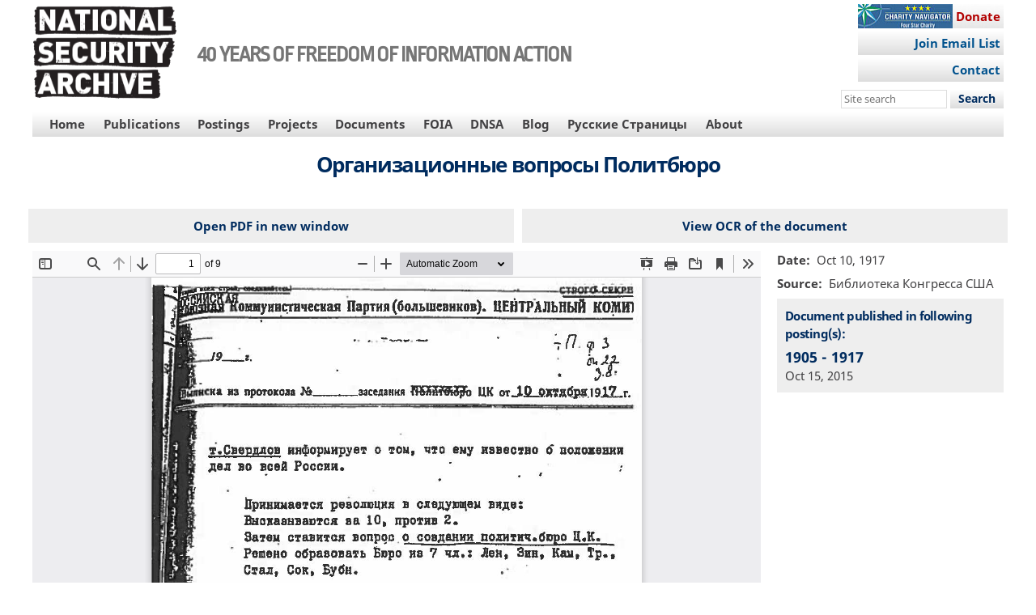

--- FILE ---
content_type: text/html; charset=UTF-8
request_url: https://nsarchive.gwu.edu/document/27695-organizacionnye-voprosy-politbyuro
body_size: 33482
content:

<!DOCTYPE html>
<html data-root="media"  lang="en" dir="ltr" prefix="content: http://purl.org/rss/1.0/modules/content/  dc: http://purl.org/dc/terms/  foaf: http://xmlns.com/foaf/0.1/  og: http://ogp.me/ns#  rdfs: http://www.w3.org/2000/01/rdf-schema#  schema: http://schema.org/  sioc: http://rdfs.org/sioc/ns#  sioct: http://rdfs.org/sioc/types#  skos: http://www.w3.org/2004/02/skos/core#  xsd: http://www.w3.org/2001/XMLSchema# " class="media media-type-document non-node">
  <head>
    <script>
      (function(a){
        window.isMobile = (/ipad|(android|bb\d+|meego).+mobile|avantgo|bada\/|blackberry|blazer|compal|elaine|fennec|hiptop|iemobile|ip(hone|od)|iris|kindle|lge |maemo|midp|mmp|mobile.+firefox|netfront|opera m(ob|in)i|palm( os)?|phone|p(ixi|re)\/|plucker|pocket|psp|series(4|6)0|symbian|treo|up\.(browser|link)|vodafone|wap|windows ce|xda|xiino/i.test(a)||/1207|6310|6590|3gso|4thp|50[1-6]i|770s|802s|a wa|abac|ac(er|oo|s\-)|ai(ko|rn)|al(av|ca|co)|amoi|an(ex|ny|yw)|aptu|ar(ch|go)|as(te|us)|attw|au(di|\-m|r |s )|avan|be(ck|ll|nq)|bi(lb|rd)|bl(ac|az)|br(e|v)w|bumb|bw\-(n|u)|c55\/|capi|ccwa|cdm\-|cell|chtm|cldc|cmd\-|co(mp|nd)|craw|da(it|ll|ng)|dbte|dc\-s|devi|dica|dmob|do(c|p)o|ds(12|\-d)|el(49|ai)|em(l2|ul)|er(ic|k0)|esl8|ez([4-7]0|os|wa|ze)|fetc|fly(\-|_)|g1 u|g560|gene|gf\-5|g\-mo|go(\.w|od)|gr(ad|un)|haie|hcit|hd\-(m|p|t)|hei\-|hi(pt|ta)|hp( i|ip)|hs\-c|ht(c(\-| |_|a|g|p|s|t)|tp)|hu(aw|tc)|i\-(20|go|ma)|i230|iac( |\-|\/)|ibro|idea|ig01|ikom|im1k|inno|ipaq|iris|ja(t|v)a|jbro|jemu|jigs|kddi|keji|kgt( |\/)|klon|kpt |kwc\-|kyo(c|k)|le(no|xi)|lg( g|\/(k|l|u)|50|54|\-[a-w])|libw|lynx|m1\-w|m3ga|m50\/|ma(te|ui|xo)|mc(01|21|ca)|m\-cr|me(rc|ri)|mi(o8|oa|ts)|mmef|mo(01|02|bi|de|do|t(\-| |o|v)|zz)|mt(50|p1|v )|mwbp|mywa|n10[0-2]|n20[2-3]|n30(0|2)|n50(0|2|5)|n7(0(0|1)|10)|ne((c|m)\-|on|tf|wf|wg|wt)|nok(6|i)|nzph|o2im|op(ti|wv)|oran|owg1|p800|pan(a|d|t)|pdxg|pg(13|\-([1-8]|c))|phil|pire|pl(ay|uc)|pn\-2|po(ck|rt|se)|prox|psio|pt\-g|qa\-a|qc(07|12|21|32|60|\-[2-7]|i\-)|qtek|r380|r600|raks|rim9|ro(ve|zo)|s55\/|sa(ge|ma|mm|ms|ny|va)|sc(01|h\-|oo|p\-)|sdk\/|se(c(\-|0|1)|47|mc|nd|ri)|sgh\-|shar|sie(\-|m)|sk\-0|sl(45|id)|sm(al|ar|b3|it|t5)|so(ft|ny)|sp(01|h\-|v\-|v )|sy(01|mb)|t2(18|50)|t6(00|10|18)|ta(gt|lk)|tcl\-|tdg\-|tel(i|m)|tim\-|t\-mo|to(pl|sh)|ts(70|m\-|m3|m5)|tx\-9|up(\.b|g1|si)|utst|v400|v750|veri|vi(rg|te)|vk(40|5[0-3]|\-v)|vm40|voda|vulc|vx(52|53|60|61|70|80|81|83|85|98)|w3c(\-| )|webc|whit|wi(g |nc|nw)|wmlb|wonu|x700|yas\-|your|zeto|zte\-/i.test(a.substr(0,4)));
        document.querySelector('html').classList.add(window.isMobile ? 'mobile' : 'desktop');
        document.cookie = 'isMobile=' + window.isMobile + '; expires=Fri, 31 Dec 9999 23:59:59 GMT';
      })(navigator.userAgent||navigator.vendor||window.opera);
    </script>
    <meta charset="utf-8" />
<script async src="https://www.googletagmanager.com/gtag/js?id=UA-28565551-11"></script>
<script>window.dataLayer = window.dataLayer || [];function gtag(){dataLayer.push(arguments)};gtag("js", new Date());gtag("set", "developer_id.dMDhkMT", true);gtag("config", "UA-28565551-11", {"groups":"default","anonymize_ip":true,"page_placeholder":"PLACEHOLDER_page_path"});gtag("config", "G-0F9SNBF4B5", {"groups":"default","page_placeholder":"PLACEHOLDER_page_location"});gtag("config", "G-XYLETHQSD3", {"groups":"default","page_placeholder":"PLACEHOLDER_page_location"});</script>
<link rel="canonical" href="https://nsarchive.gwu.edu/document/27695-organizacionnye-voprosy-politbyuro" />
<meta name="twitter:card" content="summary_large_image" />
<meta name="twitter:site" content="@NSArchive" />
<meta name="twitter:title" content="Организационные вопросы Политбюро" />
<meta name="Generator" content="Drupal 10 (https://www.drupal.org)" />
<meta name="MobileOptimized" content="width" />
<meta name="HandheldFriendly" content="true" />
<meta name="viewport" content="width=device-width, initial-scale=1.0" />
<link rel="icon" href="/sites/default/files/logo16x16-tr.png" type="image/png" />

    <title>Организационные вопросы Политбюро | National Security Archive</title>
    <link rel="stylesheet" media="all" href="/sites/default/files/css/css_NAq_mtIbEfRMutc8jg6k9xgOgo7Mrrb3O-YSspsJR74.css?delta=0&amp;language=en&amp;theme=nsarchive&amp;include=eJxVjFEKgCAQRC9keSTZdKlF3RXXIm-fRRDBfMy8B7OAj67JSLHL1x15YeMTqHbLEtDg2RJxtKHuBdL8TpOFofrNZWLKkMaH4qStD7ka1tvRgX-sXRvmh117ZjHH" />
<link rel="stylesheet" media="all" href="/sites/default/files/css/css_N19Lt3WxzFGk-2MB4d54UZQdnmTGpxLBOqDnv7lu5Q8.css?delta=1&amp;language=en&amp;theme=nsarchive&amp;include=eJxVjFEKgCAQRC9keSTZdKlF3RXXIm-fRRDBfMy8B7OAj67JSLHL1x15YeMTqHbLEtDg2RJxtKHuBdL8TpOFofrNZWLKkMaH4qStD7ka1tvRgX-sXRvmh117ZjHH" />

    
  </head>
  <body>
    <div class="page-top">
            <a href="#main-content" class="visually-hidden focusable">
        Skip to main content
      </a>
      
    </div>
      <div data-off-canvas-main-canvas class="dialog-off-canvas-main-canvas media media-type-document non-node">
    <script>document.querySelector('.dialog-off-canvas-main-canvas').classList.add(window.isMobile ? 'mobile' : 'desktop');</script>
    <header class="zone header-zone">
  <div class="region-wrapper top-menu-region-wrapper container">
    <div class="region top-menu-region row horizontal-menus">
      
    </div>
  </div>
  <div class="region-wrapper banner-region-wrapper container-fluid">
    <div class="region banner-region container">
      <div class="content">
        
<div id="block-nsarchive-branding" class="block block-system block-system-branding-block">
  
    
        <a href="/" rel="home" class="site-logo">
      <img src="/themes/custom/nsarchive/logo.png" alt="Home" />
    </a>
          <div class="site-slogan">40 YEARS OF FREEDOM OF INFORMATION ACTION</div>
  </div>


      </div>
              <aside class="banner-second region region-banner-second">
          
<div id="block-signup" class="donate block block-block-content block-block-content972e46a0-5f57-483d-9bc1-865328fb9868">
  
    
    
            <div class="clearfix text-formatted field field--name-body field--type-text-with-summary field--label-hidden field__item"><div class="action-btn"><a style="width:180px;" href="https://www.nfggive.org/donation/22-2127884" target="_blank">Donate</a></div><div class="action-btn-b"><a style="width:180px;" href="https://nsarchive.salsalabs.org/signupform" target="_blank">Join Email List</a></div><div class="action-btn-b"><a style="width:180px;" href="/contact" target="_blank">Contact</a></div></div>
      
  </div>
<div id="block-headersearchform" class="block block-block-content block-block-contente7092db2-f300-48b9-84fc-446913d9a0ce">
  
    
    
            <div class="clearfix text-formatted field field--name-body field--type-text-with-summary field--label-hidden field__item"><form accept-charset="UTF-8" action="/search" class="search-form" id="search-block-form" method="get" role="search" target="_self"><label class="visually-hidden" for="edit-search-block-form--2">Search this site </label> 
  <input class="custom-search-box form-text" id="edit-search-block-form--2" maxlength="128" name="s" placeholder="Site search" size="15" title type="text" value>
  <div class="form-actions form-wrapper">
    <input class="form-submit" id="edit-submit--3" name="op" type="submit" value="Search">
  </div>
</form>
</div>
      
  </div>


        </aside>
          </div>
  </div>
  <div class="region-wrapper primary-menu-region-wrapper container-fluid">
    <div class="region primary-menu-region container row horizontal-menus dropdown-menus">
      
<nav role="navigation" aria-labelledby="block-nsarchive-mainnavigation-menu" id="block-nsarchive-mainnavigation" class="no-margins block block-menu navigation menu--main">
            
  <h2 class="visually-hidden" id="block-nsarchive-mainnavigation-menu">Main navigation</h2>
  

        
              <ul class="menu">
      <li class="custom desktop-hidden menu-item" toggle-target="mobile-hidden" toggle="show">
        <a href="javascript:;" class="menu-link">Main Menu&#x25B8;</a>
      </li>
                    <li class="menu-item mobile-hidden">
                  <a href="/home" class="menu-link" data-drupal-link-system-path="node/3564">Home</a>
              </li>
                <li class="menu-item mobile-hidden menu-item--expanded has-submenu">
                  <a href="/publications" class="menu-link has-submenu">Publications</a>
                        <ul class="menu">
                    <li class="menu-item">
                  <a href="/publications" class="menu-link">Publications</a>
              </li>
                <li class="menu-item">
                  <a href="/publications/books" class="menu-link" data-drupal-link-system-path="publications/books">Books</a>
              </li>
                <li class="menu-item">
                  <a href="/CEU-books" class="menu-link" data-drupal-link-system-path="CEU-books">CEU Press Series</a>
              </li>
                <li class="menu-item">
                  <a href="/digital-national-security-archive" class="menu-link" data-drupal-link-system-path="node/2109">DNSA</a>
              </li>
        </ul>
  
              </li>
                <li class="menu-item mobile-hidden menu-item--expanded has-submenu">
                  <a href="/postings/all" class="menu-link has-submenu" data-drupal-link-system-path="postings/all">Postings</a>
                        <ul class="menu">
                    <li class="menu-item">
                  <a href="/postings/all" class="menu-link" data-drupal-link-system-path="postings/all">All postings</a>
              </li>
                <li class="menu-item">
                  <a href="/postings/news" class="menu-link" data-drupal-link-system-path="postings/news">Archive News Alerts</a>
              </li>
                <li class="menu-item">
                  <a href="/postings/briefing-books" class="menu-link" data-drupal-link-system-path="postings/briefing-books">Briefing Books</a>
              </li>
                <li class="menu-item">
                  <a href="/postings/sourcebooks" class="menu-link" data-drupal-link-system-path="postings/sourcebooks">Sourcebooks</a>
              </li>
                <li class="menu-item">
                  <a href="/postings/special-exhibits" class="menu-link" data-drupal-link-system-path="postings/special-exhibits">Special Exhibits</a>
              </li>
                <li class="menu-item">
                  <a href="/postings/blog" class="menu-link" data-drupal-link-system-path="postings/blog">Unredacted (Blog)</a>
              </li>
        </ul>
  
              </li>
                <li class="menu-item mobile-hidden menu-item--expanded has-submenu">
                  <a href="/projects" class="menu-3-col menu-link has-submenu" data-drupal-link-system-path="node/2117">Projects</a>
                        <ul class="menu">
                    <li class="menu-item">
                  <a href="/projects" class="menu-link" data-drupal-link-system-path="node/2117">All Projects</a>
              </li>
                <li class="menu-item">
                  <a href="/project/able-archer-83-sourcebook" class="menu-link" data-drupal-link-system-path="node/2085">Able Archer 83 Sourcebook</a>
              </li>
                <li class="menu-item">
                  <a href="/project/afghanistan-taliban-project" class="menu-link" data-drupal-link-system-path="node/2096">Afghanistan-Taliban</a>
              </li>
                <li class="menu-item">
                  <a href="/project/brazil-project" class="menu-link" data-drupal-link-system-path="node/2097">Brazil</a>
              </li>
                <li class="menu-item">
                  <a href="/project/chile-documentation-project" class="menu-link" data-drupal-link-system-path="node/2098">Chile</a>
              </li>
                <li class="menu-item">
                  <a href="/project/china-documentation-project" class="menu-link" data-drupal-link-system-path="node/2099">China</a>
              </li>
                <li class="menu-item">
                  <a href="/project/climat-change-transparency" class="menu-link" data-drupal-link-system-path="node/2090">Climate Change</a>
              </li>
                <li class="menu-item">
                  <a href="/project/colombia-project" class="menu-link" data-drupal-link-system-path="node/2095">Colombia</a>
              </li>
                <li class="menu-item">
                  <a href="/project/cuba-project" class="menu-link" data-drupal-link-system-path="node/2100">Cuba</a>
              </li>
                <li class="menu-item">
                  <a href="/project/cyber-vault-project" class="menu-link" data-drupal-link-system-path="node/2082">Cyber Vault</a>
              </li>
                <li class="menu-item">
                  <a href="/project/genocide-documentation-project" class="menu-link" data-drupal-link-system-path="node/2101">Genocide Documentation</a>
              </li>
                <li class="menu-item">
                  <a href="/project/guatemala-project" class="menu-link" data-drupal-link-system-path="node/2102">Guatemala</a>
              </li>
                <li class="menu-item">
                  <a href="/project/human-rights-evidence-program" class="menu-link" data-drupal-link-system-path="node/2103">Human Rights</a>
              </li>
                <li class="menu-item">
                  <a href="/project/indonesia-documentation-project" class="menu-link" data-drupal-link-system-path="node/2105">Indonesia</a>
              </li>
                <li class="menu-item">
                  <a href="/project/intelligence-documentation-project" class="menu-link" data-drupal-link-system-path="node/2104">Intelligence</a>
              </li>
                <li class="menu-item">
                  <a href="/project/iran-us-relations" class="menu-link" data-drupal-link-system-path="node/2094">Iran-U.S. Relations</a>
              </li>
                <li class="menu-item">
                  <a href="/project/iraq-project" class="menu-link" data-drupal-link-system-path="node/2093">Iraq</a>
              </li>
                <li class="menu-item">
                  <a href="/project/us-japan-project" class="menu-link" data-drupal-link-system-path="node/2089">Japan</a>
              </li>
                <li class="menu-item">
                  <a href="/project/korea-project" class="menu-link" data-drupal-link-system-path="node/2088">Korea</a>
              </li>
                <li class="menu-item">
                  <a href="/project/mexico-project" class="menu-link" data-drupal-link-system-path="node/2106">Mexico</a>
              </li>
                <li class="menu-item">
                  <a href="/project/nuclear-vault" class="menu-link" data-drupal-link-system-path="node/2084">Nuclear Vault</a>
              </li>
                <li class="menu-item">
                  <a href="/project/nunn-lugar" class="menu-link" data-drupal-link-system-path="node/2087">Nunn-Lugar</a>
              </li>
                <li class="menu-item">
                  <a href="/project/openness-russia-eastern-europe" class="menu-link" data-drupal-link-system-path="node/2110">Openness in Russia and Eastern Europe</a>
              </li>
                <li class="menu-item">
                  <a href="/project/russia-programs" class="menu-link" data-drupal-link-system-path="node/2086">Russia Programs</a>
              </li>
                <li class="menu-item">
                  <a href="/project/southern-cone-documentation-project" class="menu-link" data-drupal-link-system-path="node/2091">Southern Cone</a>
              </li>
                <li class="menu-item">
                  <a href="/project/torture-archive" class="menu-link" data-drupal-link-system-path="node/2107">Torture Archive</a>
              </li>
                <li class="menu-item">
                  <a href="/project/vietnam-project" class="menu-link" data-drupal-link-system-path="node/2108">Vietnam</a>
              </li>
        </ul>
  
              </li>
                <li class="menu-item mobile-hidden">
                  <a href="/virtual-reading-room" class="menu-link" data-drupal-link-system-path="node/2160">Documents</a>
              </li>
                <li class="menu-item mobile-hidden menu-item--expanded has-submenu">
                  <a href="/foia" class="menu-link has-submenu">FOIA</a>
                        <ul class="menu">
                    <li class="menu-item">
                  <a href="/foia" class="menu-link">FOIA</a>
              </li>
                <li class="menu-item">
                  <a href="/foia/foia-legislative-history" class="menu-link" data-drupal-link-system-path="node/2131">FOIA Legislative History</a>
              </li>
                <li class="menu-item">
                  <a href="/foia/how-file-foia-request" class="menu-link" data-drupal-link-system-path="node/2130">How to File a FOIA Request</a>
              </li>
                <li class="menu-item">
                  <a href="/foia/where-submit-your-foia-or-mdr-request" class="menu-link" data-drupal-link-system-path="node/2236">Where to Submit a FOIA/MDR Request</a>
              </li>
                <li class="menu-item">
                  <a href="/foia/making-foia-work-you" class="menu-link" data-drupal-link-system-path="node/2129">Making the FOIA Work for You</a>
              </li>
                <li class="menu-item">
                  <a href="/foia/effective-foia-requesting-everyone" class="menu-link" data-drupal-link-system-path="node/2133">Effective FOIA Requesting for Everyone</a>
              </li>
                <li class="menu-item">
                  <a href="/foia/advisory-committee-oversight-reports" class="menu-link" data-drupal-link-system-path="node/2134">FOIA Advisory Committee Oversight Reports</a>
              </li>
                <li class="menu-item">
                  <a href="/foia/audits" class="menu-link" data-drupal-link-system-path="foia/audits">FOIA Audits</a>
              </li>
                <li class="menu-item">
                  <a href="/foia/rosemary-awards" class="menu-link" data-drupal-link-system-path="foia/rosemary-awards">Rosemary Awards</a>
              </li>
                <li class="menu-item">
                  <a href="/foia/text-foia" class="menu-link" data-drupal-link-system-path="node/2135">Text of the FOIA</a>
              </li>
        </ul>
  
              </li>
                <li class="menu-item mobile-hidden">
                  <a href="/digital-national-security-archive" class="menu-link" data-drupal-link-system-path="node/2109">DNSA</a>
              </li>
                <li class="menu-item mobile-hidden">
                  <a href="/postings/blog" class="menu-link" data-drupal-link-system-path="postings/blog">Blog</a>
              </li>
                <li class="menu-item mobile-hidden">
                  <a href="/project/russian-pages" class="menu-link" data-drupal-link-system-path="node/3553">Русские Страницы</a>
              </li>
                <li class="menu-item mobile-hidden menu-item--expanded has-submenu">
                  <a href="/about" class="menu-2-col menu-link has-submenu" data-drupal-link-system-path="node/2113">About</a>
                        <ul class="menu">
                    <li class="menu-item">
                  <a href="/about" class="menu-link" data-drupal-link-system-path="node/2113">About the National Security Archive</a>
              </li>
                <li class="menu-item">
                  <a href="/about/governance" class="menu-link" data-drupal-link-system-path="node/2168">Governance</a>
              </li>
                <li class="menu-item">
                  <a href="/about/funders-supporters" class="menu-link" data-drupal-link-system-path="node/2120">Funders and Supporters</a>
              </li>
                <li class="menu-item">
                  <a href="/about/staff-fellows" class="menu-link" data-drupal-link-system-path="about/staff-fellows">Staff and Fellows</a>
              </li>
                <li class="menu-item">
                  <a href="/about/in-the-news" class="menu-link" data-drupal-link-system-path="about/in-the-news">Archive In the News</a>
              </li>
                <li class="menu-item">
                  <a href="/about#timeline" class="menu-link" data-drupal-link-system-path="node/2113">Timeline: 1985-2025</a>
              </li>
                <li class="menu-item">
                  <a href="/about/awards" class="menu-link" data-drupal-link-system-path="node/2123">Awards</a>
              </li>
                <li class="menu-item">
                  <a href="/about/accomplishments" class="menu-link" data-drupal-link-system-path="node/2124">Accomplishments</a>
              </li>
                <li class="menu-item">
                  <a href="/about/testimonials" class="menu-link" data-drupal-link-system-path="about/testimonials">Testimonials</a>
              </li>
                <li class="menu-item">
                  <a href="/about/policies" class="menu-link" data-drupal-link-system-path="node/2125">Policies</a>
              </li>
                <li class="menu-item">
                  <a href="/about/annual-reports" class="menu-link" data-drupal-link-system-path="node/2127">Annual Reports</a>
              </li>
                <li class="menu-item">
                  <a href="/about/legal-financial" class="menu-link" data-drupal-link-system-path="node/2126">Legal and Financial</a>
              </li>
                <li class="menu-item">
                  <a href="/about/jobs-internships" class="menu-link">Jobs and Internships</a>
              </li>
                <li class="menu-item">
                  <a href="/about/guide-researchers" class="menu-link" data-drupal-link-system-path="node/2115">Guide for Researchers</a>
              </li>
                <li class="menu-item">
                  <a href="/contact" class="menu-link" data-drupal-link-system-path="webform/contact">Contact</a>
              </li>
        </ul>
  
              </li>
        </ul>
  


  </nav>


    </div>
  </div>

      <div class="region-wrapper hero-region-wrapper secondary-menu-region-wrapper container-fluid">
        <div class="region secondary-menu-region container row horizontal-menus">
      


    </div>
  </div>
</header>
<div class="zone-wrapper content-zone-wrapper container-fluid">
  <main class="zone content-zone container">
    <a id="main-content" tabindex="-1"></a>    <div class="region highlighted-region">
      
<div data-drupal-messages-fallback class="hidden"></div>


    </div>
    <div class="sidebar-flex section-content-top">
      <div class="content region content-top-region">
        


      </div>
                </div>
    <div class="sidebar-flex section-content">

                  
      <div class="content region region-content">
        
<div id="block-nsarchive-page-title" class="block block-core block-page-title-block">
  
    
    
  <h1 class="page-title">Организационные вопросы Политбюро</h1>


  </div>
<div id="block-nsarchive-mainpagecontent" class="block block-system block-system-main-block">
  
    
    <article class="media media--type-document media--view-mode-full">
  <div class="sidebar-flex">
    <div class="view-pdf">
      <a href="/sites/default/files/2022-04/1917.10.10%20%D0%9E%D1%80%D0%B3%D0%B0%D0%BD%D0%B8%D0%B7%D0%B0%D1%86%D0%B8%D0%BE%D0%BD%D0%BD%D1%8B%D0%B5%20%D0%B2%D0%BE%D0%BF%D1%80%D0%BE%D1%81%D1%8B%20%D0%9F%D0%BE%D0%BB%D0%B8%D1%82%D0%B1%D1%8E%D1%80%D0%BE.pdf" target="_blank">Open PDF in new window</a>
    </div>
    <div class="view-ocr">
      <a href="/media/27695/ocr" target="_blank">View OCR of the document</a>
    </div>
  </div>

    <div class="sidebar-flex">
    <div class="document-content">
      
  <div class="field field--name-field-media-file field--type-file field--label-visually_hidden">
    <div class="field__label visually-hidden">File</div>
              <div class="field__item"><iframe  class="pdf" webkitallowfullscreen="" mozallowfullscreen="" allowfullscreen="" frameborder="no" width="100%" height="1000px" src="/themes/custom/nsarchive/templates/pdfjs/web/viewer.html?file=https%3A%2F%2Fnsarchive.gwu.edu%2Fsites%2Fdefault%2Ffiles%2F2022-04%2F1917.10.10%2520%25D0%259E%25D1%2580%25D0%25B3%25D0%25B0%25D0%25BD%25D0%25B8%25D0%25B7%25D0%25B0%25D1%2586%25D0%25B8%25D0%25BE%25D0%25BD%25D0%25BD%25D1%258B%25D0%25B5%2520%25D0%25B2%25D0%25BE%25D0%25BF%25D1%2580%25D0%25BE%25D1%2581%25D1%258B%2520%25D0%259F%25D0%25BE%25D0%25BB%25D0%25B8%25D1%2582%25D0%25B1%25D1%258E%25D1%2580%25D0%25BE.pdf" data-src="https://nsarchive.gwu.edu/sites/default/files/2022-04/1917.10.10%20%D0%9E%D1%80%D0%B3%D0%B0%D0%BD%D0%B8%D0%B7%D0%B0%D1%86%D0%B8%D0%BE%D0%BD%D0%BD%D1%8B%D0%B5%20%D0%B2%D0%BE%D0%BF%D1%80%D0%BE%D1%81%D1%8B%20%D0%9F%D0%BE%D0%BB%D0%B8%D1%82%D0%B1%D1%8E%D1%80%D0%BE.pdf" title="1917.10.10 Организационные вопросы Политбюро.pdf"></iframe>
</div>
          </div>

    </div>
    <aside class="document-metadata sidebar-second region region-sidebar-second">
      
            
  <div class="field field--name-field-date field--type-datetime field--label-inline">
    <div class="field__label">Date</div>
              <div class="field__item"><time datetime="1917-10-10T12:00:00Z" class="datetime">Oct 10, 1917</time>
</div>
          </div>

  <div class="clearfix text-formatted field field--name-field-source field--type-text-long field--label-inline">
    <div class="field__label">Source</div>
              <div class="field__item"><p>Библиотека Конгресса США</p></div>
          </div>

      

                  <div class="document-postings">
        <h2>Document published in following posting(s):</h2>
        
      <div class="field field--name-field-postings field--type-entity-reference field--label-hidden field__items">
              <div class="field__item">
<div about="/russian-pages/volkogonov-collection/1905-1917" class="node node--type-briefing-book node--promoted node--view-mode-document-reference center-title center-image center-headlines">
  
    
  <a  href="/russian-pages/volkogonov-collection/1905-1917" rel="bookmark"><span class="field field--name-title field--type-string field--label-hidden">1905 - 1917</span>
</a>
  

  <div class="node__content clearfix">  
    
            <div class="field field--name-field-published field--type-datetime field--label-hidden field__item"><time datetime="2015-10-15T12:00:00Z" class="datetime">Oct 15, 2015</time>
</div>
      
  </div>
</div>
</div>
          </div>
  
        
      </div>
      
      
    </aside>
  </div>
  </article>

  </div>


      </div>
      
            
          </div>
    <div class="region region-content-bottom">
      


    </div>
  </main>
</div>
<section class="sticky-filler"></section>
<footer class="zone footer-zone container-fluid">
  <div class="region-wrapper footer-region-wrapper copyright-region-wrapper container">
    <div class="region footer-region row">
      
<div id="block-nsarchiveaddress" class="block block-block-content block-block-content2afe3d16-959c-4741-934d-55fd3b018deb">
  
    
    
            <div class="clearfix text-formatted field field--name-body field--type-text-with-summary field--label-hidden field__item"><p>National Security Archive<br>Suite 700, Gelman Library<br>The George Washington University<br>2130 H Street, NW<br>Washington, D.C., 20037</p><p>Phone: 202/994-7000<br>Fax: 202/994-7005<br><a href="/contact">Contact by email</a></p></div>
      
  </div>
<div id="block-socialmedialinks" class="block block-block-content block-block-content606d9a2a-9497-41d0-b9e3-5111a45e8cd6">
  
    
    
            <div class="clearfix text-formatted field field--name-body field--type-text-with-summary field--label-hidden field__item"><p class="text-align-center"><a href="https://nsarchive.salsalabs.org/signupform/"><img alt="Join Our Mailing List" data-entity-type data-entity-uuid height="32" src="/sites/default/files/thumbnails/image/email.png" title="Join our Mailing List" width="32" loading="lazy"></a>&nbsp;<a href="https://www.facebook.com/NSArchive"><img alt="'Like' us on Facebook" data-entity-type data-entity-uuid height="32" src="/sites/default/files/thumbnails/image/facebook.png" title="'Like' us on Facebook" width="32" loading="lazy"></a>&nbsp;<a href="https://twitter.com/#!/NSArchive"><img alt="Follow us on Twitter" data-entity-type data-entity-uuid height="32" src="/sites/default/files/thumbnails/image/twitter-2.png" title="Follow us on Twitter" width="32" loading="lazy"></a>&nbsp;<a href="https://www.youtube.com/user/nsarchive"><img alt="Subscribe to our YouTube Channel" data-entity-type data-entity-uuid height="32" src="/sites/default/files/thumbnails/image/youtube.png" title="Subscribe to our YouTube Channel" width="32" loading="lazy"></a></p>

<p class="text-align-center"><a href="https://www.gwu.edu" target="_blank"><img alt="GWU logo" data-entity-type data-entity-uuid src="/themes/custom/nsarchive/images/gw_txt_2cs_rev.png" title="George Washington University site" width="150"></a>​</p>
</div>
      
  </div>
<div id="block-awards" class="block block-block-content block-block-content38ba6422-43b5-4c53-b374-5a6a5d94aee5">
  
    
    
            <div class="clearfix text-formatted field field--name-body field--type-text-with-summary field--label-hidden field__item"><p class="text-align-right rteright"><a href="https://www.charitynavigator.org/ein/222127884"><img style="border-style:solid;border-width:0px;height:78px;width:280px;" alt="Charity Navigator Four star charity" data-entity-type data-entity-uuid src="/sites/default/files/thumbnails/image/4starbanner.jpg" title="Charity Navigator Four star charity"></a></p><p class="text-align-right action-btn-c rteright"><a style="width:240px;" href="https://www.nfggive.org/donation/22-2127884" target="_blank">support our work - donate</a></p></div>
      
  </div>


    </div>
    <div class="region copyright-region row horizontal-menus">
      
<div id="block-coprightinfofooter" class="block block-block-content block-block-contentae7cd6ca-ff9b-484d-a2cb-4cd79d10db34">
  
    
    
            <div class="clearfix text-formatted field field--name-body field--type-text-with-summary field--label-hidden field__item"><p class="text-align-center">The National Security Archive is committed to digital accessibility. If you experience a barrier that affects your ability to access content on this page, let us know via our <a href="/contact">Contact form</a></p><p class="text-align-center">Contents of this website (c) The National Security Archive, 1985-2025<br>For educational or noncommercial use, contact the Archive using the form above for permission</p></div>
      
  </div>


    </div>
  </div>
</footer>

  </div>

    
    <script type="application/json" data-drupal-selector="drupal-settings-json">{"path":{"baseUrl":"\/","pathPrefix":"","currentPath":"media\/27695","currentPathIsAdmin":false,"isFront":false,"currentLanguage":"en"},"pluralDelimiter":"\u0003","suppressDeprecationErrors":true,"back_to_top":{"back_to_top_button_trigger":100,"back_to_top_speed":1200,"back_to_top_prevent_on_mobile":true,"back_to_top_prevent_in_admin":true,"back_to_top_button_type":"image","back_to_top_button_text":"Back to top"},"google_analytics":{"account":"UA-28565551-11","trackOutbound":true,"trackMailto":true,"trackTel":true,"trackDownload":true,"trackDownloadExtensions":"7z|aac|arc|arj|asf|asx|avi|bin|csv|doc(x|m)?|dot(x|m)?|exe|flv|gif|gz|gzip|hqx|jar|jpe?g|js|mp(2|3|4|e?g)|mov(ie)?|msi|msp|pdf|phps|png|ppt(x|m)?|pot(x|m)?|pps(x|m)?|ppam|sld(x|m)?|thmx|qtm?|ra(m|r)?|sea|sit|tar|tgz|torrent|txt|wav|wma|wmv|wpd|xls(x|m|b)?|xlt(x|m)|xlam|xml|z|zip"},"data":{"extlink":{"extTarget":true,"extTargetAppendNewWindowLabel":"(opens in a new window)","extTargetNoOverride":true,"extNofollow":false,"extNoreferrer":true,"extFollowNoOverride":false,"extClass":"0","extLabel":"(link is external)","extImgClass":false,"extSubdomains":true,"extExclude":"","extInclude":"","extCssExclude":"","extCssInclude":"","extCssExplicit":"","extAlert":false,"extAlertText":"This link will take you to an external web site. We are not responsible for their content.","extHideIcons":false,"mailtoClass":"0","telClass":"tel","mailtoLabel":"(link sends email)","telLabel":"(link is a phone number)","extUseFontAwesome":false,"extIconPlacement":"append","extFaLinkClasses":"fa fa-external-link","extFaMailtoClasses":"fa fa-envelope-o","extAdditionalLinkClasses":"","extAdditionalMailtoClasses":"","extAdditionalTelClasses":"","extFaTelClasses":"fa fa-phone","whitelistedDomains":[],"extExcludeNoreferrer":""}},"user":{"uid":0,"permissionsHash":"10d03dd35abefb2c077c5d99318bca39a155ed2e59ee200f2ddb75793e1e1dda"}}</script>
<script src="/sites/default/files/js/js_Ep_d0WqLRERVGozbZm0aT_jlwcP_Clrj2kNcSvWHE6Q.js?scope=footer&amp;delta=0&amp;language=en&amp;theme=nsarchive&amp;include=eJxdjOEKgCAQg1_I8pHkNLHL8xTPIt8-gyAK9mP7xmbBRdPyUNH29WYT5c9GyFEvdS9A8xNVyDmQN8BAvaET_QcqZYbqVpOQMQGNX_GTtD7mQbHcHR7-gy860zVz"></script>

    </div>
  </body>
</html>
